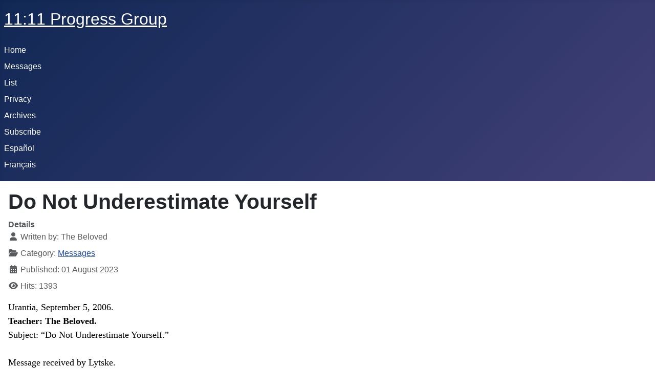

--- FILE ---
content_type: text/html; charset=utf-8
request_url: http://www.1111angels.net/index.php/messages/2893-do-not-underestimate-yourself-2
body_size: 10648
content:
<!DOCTYPE html>
<html lang="en-gb" dir="ltr">

<head>
    <meta charset="utf-8">
	<meta name="author" content="The Beloved">
	<meta name="viewport" content="width=device-width, initial-scale=1">
	<meta name="description" content="Inspiring and revealing messages to promote spiritual progress">
	<meta name="generator" content="Joomla! - Open Source Content Management">
	<title>Do Not Underestimate Yourself</title>
	<link href="/media/system/images/joomla-favicon.svg" rel="icon" type="image/svg+xml">
	<link href="/media/system/images/favicon.ico" rel="alternate icon" type="image/vnd.microsoft.icon">
	<link href="/media/system/images/joomla-favicon-pinned.svg" rel="mask-icon" color="#000">

    <link href="/media/system/css/joomla-fontawesome.min.css?6446c6" rel="lazy-stylesheet"><noscript><link href="/media/system/css/joomla-fontawesome.min.css?6446c6" rel="stylesheet"></noscript>
	<link href="/media/templates/site/cassiopeia/css/template.min.css?6446c6" rel="stylesheet">
	<link href="/media/templates/site/cassiopeia/css/global/colors_standard.min.css?6446c6" rel="stylesheet">
	<link href="/media/templates/site/cassiopeia/css/vendor/joomla-custom-elements/joomla-alert.min.css?0.4.1" rel="stylesheet">
	<style>:root {
		--hue: 214;
		--template-bg-light: #f0f4fb;
		--template-text-dark: #495057;
		--template-text-light: #ffffff;
		--template-link-color: var(--link-color);
		--template-special-color: #001B4C;
		
	}</style>

    <script src="/media/mod_menu/js/menu.min.js?6446c6" type="module"></script>
	<script type="application/json" class="joomla-script-options new">{"joomla.jtext":{"ERROR":"Error","MESSAGE":"Message","NOTICE":"Notice","WARNING":"Warning","JCLOSE":"Close","JOK":"OK","JOPEN":"Open"},"system.paths":{"root":"","rootFull":"http:\/\/www.1111angels.net\/","base":"","baseFull":"http:\/\/www.1111angels.net\/"},"csrf.token":"107d7481fe5365a1e0ed32df6e7fb43f"}</script>
	<script src="/media/system/js/core.min.js?a3d8f8"></script>
	<script src="/media/templates/site/cassiopeia/js/template.min.js?6446c6" type="module"></script>
	<script src="/media/system/js/messages.min.js?9a4811" type="module"></script>
	<script type="application/ld+json">{"@context":"https://schema.org","@graph":[{"@type":"Organization","@id":"http://www.1111angels.net/#/schema/Organization/base","name":"11:11 Progress Group","url":"http://www.1111angels.net/"},{"@type":"WebSite","@id":"http://www.1111angels.net/#/schema/WebSite/base","url":"http://www.1111angels.net/","name":"11:11 Progress Group","publisher":{"@id":"http://www.1111angels.net/#/schema/Organization/base"}},{"@type":"WebPage","@id":"http://www.1111angels.net/#/schema/WebPage/base","url":"http://www.1111angels.net/index.php/messages/2893-do-not-underestimate-yourself-2","name":"Do Not Underestimate Yourself","description":"Inspiring and revealing messages to promote spiritual progress","isPartOf":{"@id":"http://www.1111angels.net/#/schema/WebSite/base"},"about":{"@id":"http://www.1111angels.net/#/schema/Organization/base"},"inLanguage":"en-GB"},{"@type":"Article","@id":"http://www.1111angels.net/#/schema/com_content/article/2893","name":"Do Not Underestimate Yourself","headline":"Do Not Underestimate Yourself","inLanguage":"en-GB","author":{"@type":"Person","name":"The Beloved"},"articleSection":"Messages","dateCreated":"2023-07-31T22:31:24+00:00","interactionStatistic":{"@type":"InteractionCounter","userInteractionCount":1393},"isPartOf":{"@id":"http://www.1111angels.net/#/schema/WebPage/base"}}]}</script>

</head>

<body class="site com_content wrapper-static view-article layout-blog no-task itemid-102">
    <header class="header container-header full-width">

        
        
                    <div class="grid-child">
                <div class="navbar-brand">
                    <a class="brand-logo" href="/">
                        <span title="11:11 Progress Group">11:11 Progress Group</span>                    </a>
                                    </div>
            </div>
        
                    <div class="grid-child container-nav">
                                    <ul class="mod-menu mod-list nav ">
<li class="nav-item item-101 default"><a href="/index.php" >Home</a></li><li class="nav-item item-102 current active"><a href="/index.php/messages" aria-current="location">Messages</a></li><li class="nav-item item-118"><a href="/index.php/list" >List</a></li><li class="nav-item item-123"><a href="/index.php/privacy" >Privacy</a></li><li class="nav-item item-103"><a href="http://1111angels.net/old_files/archives.html" >Archives</a></li><li class="nav-item item-105"><a href="http://eepurl.com/j9FLv" >Subscribe</a></li><li class="nav-item item-107"><a href="https://1111angels.com/" >Español</a></li><li class="nav-item item-108"><a href="http://lesanges1111.com/" >Français</a></li></ul>

                                            </div>
            </header>

    <div class="site-grid">
        
        
        
        
        <div class="grid-child container-component">
            
            
            <div id="system-message-container" aria-live="polite"></div>

            <main>
                <div class="com-content-article item-page">
    <meta itemprop="inLanguage" content="en-GB">
    
    
        <div class="page-header">
        <h1>
            Do Not Underestimate Yourself        </h1>
                            </div>
        
        
            <dl class="article-info text-muted">

            <dt class="article-info-term">
                        Details                    </dt>

                    <dd class="createdby">
    <span class="icon-user icon-fw" aria-hidden="true"></span>
                    Written by: <span>The Beloved</span>    </dd>
        
        
                    <dd class="category-name">
    <span class="icon-folder-open icon-fw" aria-hidden="true"></span>                        Category: <a href="/index.php/messages">Messages</a>    </dd>
        
        
                    <dd class="published">
    <span class="icon-calendar icon-fw" aria-hidden="true"></span>
    <time datetime="2023-08-01T07:00:15+00:00">
        Published: 01 August 2023    </time>
</dd>
        
    
            
        
                    <dd class="hits">
    <span class="icon-eye icon-fw" aria-hidden="true"></span>
    <meta content="UserPageVisits:1393">
    Hits: 1393</dd>
            </dl>
    
    
        
                                                <div class="com-content-article__body">
        <p>
<font size="4" face="Times New Roman" color="#000000">
Urantia, September 5, 2006. <br>
<b>Teacher: The Beloved. </b><br>
Subject: “Do Not Underestimate Yourself.” <br><br>

Message received by Lytske. <br><br>

<b>The Beloved:</b> “You really have no concept of how much your presence is needed on this planet. All sincere seeking souls, loving of heart, are needed to help stabilize the chaos on this darkened world. <br><br>

The Creator sees you all as points of light, and the more you let your light shine, the brighter the planet becomes. Don’t ever allow the darkness to swallow you up. Be mindful of your moods. Banish pessimism and downheartedness at once. <br><br>

When you become weary in body, mind and soul, consider this to be a time out to come into the Silence to be with Me. For I am the Regenerator of your mind and soul, the Restorer of your body and the Renewer of your youth. <br><br>

You shall go and do My work and not grow weary in doing good. Be the sunshine you are meant to be, because I am the One who feeds you the ‘Son-light.’ <br><br>

Trust and be not afraid. Gather your courage and persevere. Oh persevere for the sake of this poor planet, where the waves of darkness threaten to swamp and dampen the Light of heaven. <br><br>

At this point all light-workers are rallied to awaken and to let their light shine, for them to stand strong in the name of the One who created all light and darkness. He did so to train His creatures to choose and become the keepers of the light, and to not fall into the darkness with its evil. <br><br>

If there were no darkness, how would you know that you are supposed to be a light-being? You are born to search for the light of heaven within you, and to keep it burning brightly by your very choices and decisions towards increasing trust and faith in the almighty over-care of the Creator in heaven. <br><br>

Please realize how much I need your co-operation. It is your responsibility to wake up, and let your light shine to the best of your ability. And please, do not underestimate yourself. <br><br>

We need each other to succeed.” 

</font>
</p>

<p style="TEXT-ALIGN: center; MARGIN: 0in 0in 0pt" align="center">
<strong><span style="COLOR: black; mso-ansi-language: FR" lang="FR">
<font size="3" face="Times New Roman">

&copy; The 11:11 Progress Group.

</font>
</span>
</strong>
<span style="mso-ansi-language: FR; mso-bidi-font-weight: bold" lang="FR">
<br>
<em style="mso-bidi-font-style: normal">
<span style="COLOR: maroon">
<font face="Times New Roman">
<font size="3">

I Am the Satisfaction of Your Soul — The Beloved One.

</font>
</font>
</span>
</em>
</span>
</p>


<p style="TEXT-ALIGN: center; MARGIN: 0in 0in 0pt" align="center">
<strong style="mso-bidi-font-weight: normal">
<span style="COLOR: blue">

<a href="http://1111angels.net/" target="_blank" style="color: #336699;font-weight: normal;text-decoration: underline;">

<font size="3" face="Times New Roman">

1111angels.net

</font>
</a>

</span>
</strong></p>     </div>

        
        
<nav class="pagenavigation" aria-label="Page Navigation">
    <span class="pagination ms-0">
                <a class="btn btn-sm btn-secondary previous" href="/index.php/messages/2894-your-service" rel="prev">
            <span class="visually-hidden">
                Previous article: Your Service            </span>
            <span class="icon-chevron-left" aria-hidden="true"></span> <span aria-hidden="true">Prev</span>            </a>
                    <a class="btn btn-sm btn-secondary next" href="/index.php/messages/2892-by-divine-fiat" rel="next">
            <span class="visually-hidden">
                Next article: By Divine Fiat            </span>
            <span aria-hidden="true">Next</span> <span class="icon-chevron-right" aria-hidden="true"></span>            </a>
        </span>
</nav>
                                        </div>

            </main>
            
        </div>

        
        
            </div>

    
    
    
</body>

</html>
